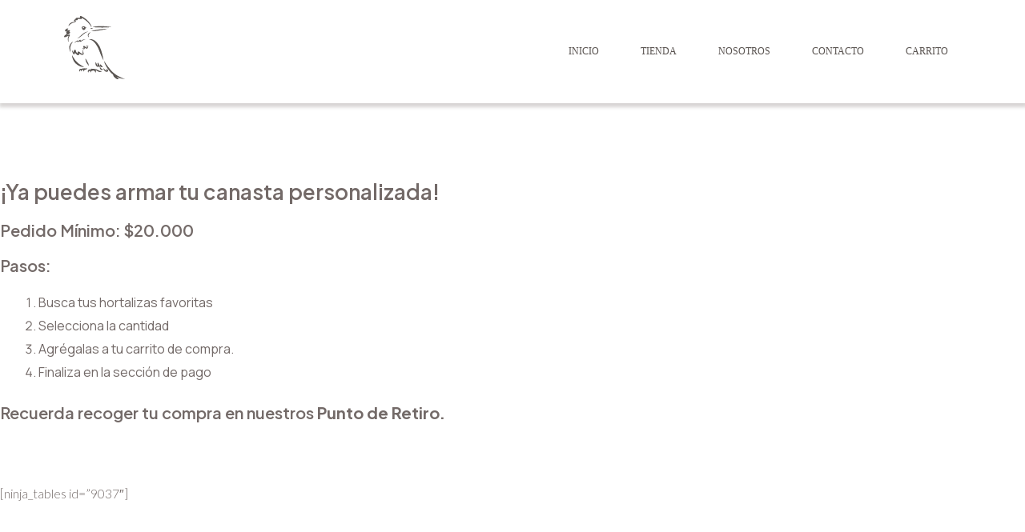

--- FILE ---
content_type: image/svg+xml
request_url: https://www.huertoloschilcos.cl/wp-content/uploads/2020/03/Huerto-y-Truchas.svg
body_size: 16691
content:
<svg xmlns="http://www.w3.org/2000/svg" id="Capa_2" viewBox="0 0 115.55 119.53"><defs><style>.cls-1{fill:#595451;stroke-width:0px;}</style></defs><g id="Capa_1-2"><path class="cls-1" d="m64.13,21.6c1.14.03,2.37.04,3.75.03l3.73.02c.66,0,1.32,0,1.99,0,1.81,0,3.66-.02,5.53-.07,2.67-.08,5.07-.17,7.54-.42l3.73-.38-3.72-.48c-4.52-.58-9.29-.94-15.03-1.12-2.64-.1-5.19-.06-7.58.11-3.03.21-5.35.48-7.53.88l-2.52.46,2.53.39c2.51.39,5.01.49,7.57.57Z"></path><path class="cls-1" d="m8.7,47.92c0-.39-.09-.74-.18-1.08-.05-.18-.09-.37-.13-.57-.1-.47-.16-.96-.19-1.51-.05-.97.05-1.97.32-2.98.25-.93.62-1.87,1.13-2.81.12-.22.24-.44.38-.67.09-.17.18-.3.29-.45l.13-.19c.15-.22.31-.44.45-.7.08-.15.17-.31.25-.55.03-.11.08-.28.06-.49,0-.4-.36-.86-.74-.94l-.16-.04c-.06-.02-.13-.01-.19,0l-.1.03c-1.4.36-2.91.83-4.73,1.47l-.37.14c.34-.23.7-.47,1.08-.72l2.59-1.66c.1-.07.2-.14.33-.24l.91-.67c.4-.29.84-.62,1.24-1.13h0s.08-.09.08-.09h0s0-.01.01-.02c0-.01.01-.03.02-.04.02-.03.05-.06.07-.09h0c.13-.21.18-.53.16-.72-.02-.3-.15-.57-.39-.82-.11-.1-.15-.12-.22-.16l-.13-.07c-.21-.08-.31-.1-.45-.11-.13-.01-.22,0-.31,0-.15,0-.28.02-.42.03l-.2.03c.23-.14.46-.28.7-.43.13-.09.27-.18.43-.31.08-.06.15-.12.24-.21.02-.02.04-.04.06-.06.13-.11.26-.26.44-.75.02-.09.04-.19.04-.33,0-.15-.03-.3-.09-.45-.1-.25-.19-.35-.3-.47,0,0-.06-.07-.07-.07-.11-.09-.16-.13-.28-.19-.04-.02-.14-.07-.2-.09-.18-.07-.29-.09-.43-.11-.21-.03-.38-.04-.56-.06-1.07-.04-2.07.03-3.03.09l-.99.07s-.07,0-.11,0l.07-.06c.38-.32.73-.62,1.12-.89.31-.23.57-.45.83-.72l.08-.09c.23-.26.51-.58.65-1.23.1-.45-2.94-.12-2.74-.04,0,0,0,0,0,0-.04.03-.09.06-.13.09-.49.31-.92.67-1.35,1.02l-.1.08c-.23.19-.46.39-.7.61,0,0-.06.06-.06.06-.11.11-.23.23-.37.42-.14.2-.25.38-.35.61-.09.23-.23.57-.17,1.06.06.57.49,1.08.86,1.25.53.28.93.3,1.26.32h.12c.47.01.86-.02,1.25-.04.17-.01.35-.02.55-.03.02,0,.05,0,.07,0-.08.05-.15.1-.23.15-.26.17-.51.34-.77.55-.14.11-.28.23-.44.38-.08.08-.17.17-.26.31-.08.12-.24.33-.32.75,0,.03,0,.12-.01.15,0,.31.07.6.22.85.2.32.47.5.63.57.33.16.57.18.8.2.19,0,.36,0,.51-.01l-1.32.88c-.85.58-1.68,1.16-2.49,1.82-.37.3-.8.66-1.22,1.09-.18.19-.39.42-.61.74l-.06.09c-.14.23-.36.59-.36,1.17,0,0,0,0,0,0h0s0,.13,0,.13c0,0,0,.01,0,.02,0,.04.02.07.03.1.02.12.06.26.14.4.1.16.26.31.46.41.12.05.17.07.29.09.02,0,.13.02.2.02.18,0,.29-.02.36-.03.16-.03.28-.07.41-.1.22-.07.43-.14.64-.22l3.41-1.36c.95-.38,1.88-.73,2.8-1.04-.05.09-.09.17-.13.25-.13.25-.25.5-.36.75-.48,1.07-.83,2.15-1.04,3.2-.22,1.16-.27,2.3-.14,3.39.06.51.18,1.05.35,1.64.05.21.12.41.2.62.1.3.2.58.23.85.02.22.2.39.42.39,0,0,.02,0,.02,0,.22-.01.4-.2.4-.43Z"></path><path class="cls-1" d="m88.35,101.39c-.22-.26-.44-.51-.66-.76-1.2-1.37-2.35-2.84-3.47-4.26l-.4-.52c-1.03-1.36-2.38-3.15-3.65-5.01-.52-.74-1.07-1.56-1.72-2.58-.28-.43-.55-.87-.8-1.31l-.11-.19c-.22-.38-1.26-1.45-1.36-1.84l.02.87c.08.99.44,1.9.79,2.78l.16.4c.42,1.04.93,2.08,1.35,2.92,1,1.95,2.07,3.81,3.18,5.53.98,1.55,2.12,3.16,3.7,5.2.56.71,1.24,1.56,2.09,2.48.78.84,1.58,1.62,2.26,2.28.73.7,1.52,1.45,2.35,2.16.32.28.65.55.99.82l.48,1.82c.16.6.47,1.09.79,1.56l.12.18c.1.14.2.28.31.43.17.23.34.43.52.63.62.68,1.34,1.33,2.19,1.98.85.64,1.65,1.15,2.43,1.56.46.25.92.45,1.41.64l.25.09c.37.13.82.29,1.34.29.03,0,.06,0,.09,0l1.97-.07-1.41-1.4c-.22-.22-.44-.45-.66-.68-.43-.45-.87-.92-1.34-1.32-.63-.57-1.34-1.14-2.15-1.72.28.13.54.25.84.38,2.31,1.02,4.12,1.72,5.87,2.28,1.97.61,4.06,1.04,6.19,1.27l3.25.35-3.97-1.54c-1.66-.64-3.22-1.24-4.75-2-1.51-.72-3.02-1.54-4.48-2.33l-.95-.51c-.92-.5-1.71-.95-2.52-1.52-.56-.39-1.11-.8-1.67-1.21l-.79-.58c-.95-.69-1.61-1.22-2.31-1.85l-.09-.08c-.73-.65-1.46-1.31-2.17-1.98-.66-.62-1.43-1.36-2.16-2.13-.44-.46-.9-.99-1.34-1.51Z"></path><path class="cls-1" d="m17.6,67.84c-.14-.15-.27-.29-.36-.44-.25-.39-2.28-3.42-2.28-3.42.02.46.71,3.55,1,4.18.14.28.78,1.23.84,1.45.03.08.05.18.08.29.04.18.09.38.16.59.12.33.32.89.96,1.25.14.07.3.13.5.17.16.03.31.03.46.02.38-.03.78-.23,1.04-.53.41-.5.49-.98.57-1.4.06-.47.06-.93.04-1.34.32.64.7,1.17,1.06,1.64.5.64,1.19,1.3,2.1,2.01l.12.11c.29.25.62.53,1.04.81.43.27.99.62,1.83.62.08,0,.15,0,.23,0h.1c.4-.08.81-.33,1.05-.65.18-.23.3-.49.37-.78.1-.4.09-.7.09-.96-.01-.4-.06-.75-.12-1.12l1.49,1.11c1.38.98,2.82,1.56,4.3,1.73.52.05.97.02,1.37-.1.58-.16,1.06-.49,1.36-.95.41-.6.39-1.28.35-1.62-.06-.47-.21-.86-.36-1.22-.15-.37-.33-.73-.5-1.09-.43-.88-.86-2.31-.88-3.25l-.05-2.31-.63,1.88c-.14.66-.22,2.34.01,3.26.1.43.23.85.36,1.26.08.26.16.52.23.78.2.67.13,1.07.02,1.19-.11.13-.5.22-1,.11-1.13-.25-2.26-.81-3.18-1.58l-.49-.42c-.36-.31-.72-.63-1.11-.93-.29-.23-.59-.46-.96-.7-.33-.21-.71-.45-1.31-.6l-.1-.02c-.22-.02-.5-.02-.85.14-.18.09-.32.22-.42.31-.11.11-.17.21-.25.35-.17.35-.2.61-.22.8-.02.33,0,.58.02.82.03.32.07.62.12.91l.04.29s-.01-.01-.02-.02c-.12-.1-.24-.2-.38-.31-.72-.54-1.26-1-1.74-1.58-.5-.61-.89-1.28-1.07-1.82-.02-.07-.04-.23-.05-.39l-.08-.78c-.03-.25-.07-.53-.22-.92-.08-.19-.21-.5-.58-.8-.41-.34-1.05-.4-1.42-.25l-.09.03c-.69.27-1.08.83-1.26,1.13-.21.36-.35.74-.45,1.2-.16.78-.17,1.47-.16,2.12.02.24.04.46.06.66.01.1.02.2.03.29-.02-.04-.04-.08-.06-.12-.23-.46-.52-.79-.78-1.09Z"></path><path class="cls-1" d="m37.58,60.83c.1,0,.17-.02.12-.04-.05,0-.08.01-.12.04Z"></path><path class="cls-1" d="m45.68,56.31c-.45-.19-.88-.42-1.36-.64-.26-.1-.43-.24-.9-.26-.1,0-.42.05-.58.35-.14.32-.07.46-.06.59.06.23.1.32.15.46.2.51.39.97.54,1.41.16.42.24.9.17,1.03-.12.24-.09.16-.31.22-.24.02-.64-.07-.99-.22-.18-.08-.36-.18-.48-.26-.15-.1-.36-.26-.54-.4l-1.15-.94c-.41-.33-.79-.65-1.38-.97-.15-.08-.31-.15-.53-.22-.22-.03-.53-.22-1.18.12-.31.18-.5.54-.55.76-.06.24-.05.39-.05.53.02.26.07.44.12.61.22.66.42,1,.6,1.45.14.34.56.69.58.87-.05,0-.32.22-.37.22-.89-.1-2-.48-3-.71.66.89,1.52,1.48,2.53,1.97.3.09.5.24,1.1.2.65-.07,1.1-.73,1.17-1.19.13-.84-.04-1.35-.17-1.87l1.09.83c.22.16.42.3.69.47.3.18.58.3.87.4.58.18,1.19.31,1.94.19.37-.07.81-.25,1.14-.6.35-.36.46-.78.52-1.18.06-.9-.26-1.42-.5-1.92-.22-.4-.46-.76-.68-1.1.46.1.95.21,1.45.27.49.05,1.12.1,1.5-.29-.46.23-.95-.01-1.39-.17Z"></path><path class="cls-1" d="m45.7,34.18c-.12.24-.23.49-.32.74-.09.24-.2.51-.25.83-.12.61-.03,1.27.16,1.79.18.53.44.92.51,1.27.1.35-.09.81-.35,1.26.47-.16.99-.54,1.13-1.21.12-.66-.05-1.2-.09-1.64-.06-.44-.04-.8.05-1.17.05-.17.12-.37.21-.59.08-.21.16-.43.26-.63.37-.83.83-1.6,1.43-2.28.59-.7,1.34-1.26,2.2-1.81-1.01-.02-2.05.33-2.93.96-.88.62-1.56,1.52-2.03,2.48Z"></path><path class="cls-1" d="m55.75,28.54h.15c1.1-.07,2.25-.18,3.74-.34,1.13-.13,2.38-.3,3.7-.5,1.17-.16,2.37-.34,3.69-.55,2.33-.34,4.74-.76,7.37-1.27l.62-.13c2.21-.45,4.49-.92,6.69-1.64l.84-.28-.88.07c-.69.05-1.38.1-2.08.15-1.77.13-3.59.26-5.39.44-2.92.28-5.28.56-7.43.86-2.74.35-5.16.75-7.39,1.23-2.35.49-4.74,1.07-7.29,1.8l-.57.16.59.05c.44.04.88.05,1.33.05.78,0,1.55-.04,2.31-.09Z"></path><path class="cls-1" d="m44.46,86.3c-.61-1.02-1.15-2.08-1.74-3.16-.29-.57-.66-1.12-.96-1.63-.33-.52-.61-1.03-.79-1.69-.33.61-.33,1.37-.28,2.04.09.69.21,1.3.34,1.93.3,1.27.76,2.55,1.43,3.69.64,1.08,1.35,2.12,2.13,3.12.31.37.66.96.98,1.47.34.53.71,1.05,1.03,1.63.18-.68.09-1.36.04-2.02-.11-.67-.17-1.28-.48-2.01-.5-1.17-1.07-2.29-1.71-3.37Z"></path><path class="cls-1" d="m60.52,93.02c.44.97,1.21,1.81,2.05,2.25.52.29,1.02.43,1.55.45h.01c.6,0,1.07-.2,1.46-.39l.28-.13c.11.07.22.14.33.2.43.2.9.31,1.35.31.59,0,1.16-.17,1.6-.52l.15-.12s.03.06.05.09c.21.27.45.51.71.72.33.26.71.45,1.03.52.2.06.42.09.64.09.65,0,1.33-.27,1.66-.89l.24-.43-.46-.17c-.5-.18-.71-.4-.98-.69-.14-.15-.23-.25-.35-.4l-.4-.48c-.29-.35-.6-.71-.95-1.07l-.51-.5c-.06-.06-.12-.12-.18-.18-.12-.11-.18-.17-.2-.25l-.13-.45-.44.17c-.38.15-.5.57-.53.7-.05.18-.07.35-.08.49v.11c0,.36.03.7.1,1,.08.3.18.59.32.87-.51-.28-.92-.58-1.23-.96-.3-.36-.54-.77-.78-1.33l-.19-.44c-.19-.46-.4-.97-.67-1.5-.37-.69-.84-1.48-1.62-2.02l-.6-.42-.07.73c-.09.98-.11,1.67-.07,2.38.06.94.24,1.71.54,2.43.15.37.37.71.61,1.02-.08-.04-.18-.07-.25-.11-.18-.11-.36-.26-.55-.43l-.2-.17c-.46-.41-.78-.87-1.09-1.53-.1-.23-.21-.48-.32-.73-.2-.47-.42-.96-.64-1.43-.38-.79-.81-1.53-1.23-2.22l-.56-.93-.22,1.06c-.19.93-.09,1.82.05,2.74.15.78.34,1.63.76,2.56Z"></path><path class="cls-1" d="m69.3,100.65c.56.58,1.36.93,2.19.96.04,0,.08,0,.12,0,.39,0,.78-.09,1.14-.26.49-.26.82-.71.86-1.16l.06-.68-.63.25c-.39.15-.62.04-.98-.12l-.11-.05c-.42-.22-.73-.43-.98-.69l-1.15-1.09c-.36-.35-.72-.7-1.1-1.2l-.46-.61-.27.71c-.32.82-.09,1.68.15,2.27.26.6.65,1.16,1.17,1.67Z"></path><path class="cls-1" d="m78.09,104.16c.51.29,1.08.53,1.78.74.4.09.81.17,1.27.17.3,0,.61-.03.94-.12.52-.16.98-.49,1.24-.88.36-.45.49-1.18.32-1.73-.27-.93-.9-1.39-1.49-1.76l-.31-.18c-.37-.21-.69-.39-.98-.68l-.97-.96.26,1.35c.12.63.53,1.14.85,1.54l.13.17c.33.37.47.68.49.82-.02,0-.06.02-.11.03-.23.04-.66,0-1.09-.13-.39-.09-.82-.24-1.36-.49-.31-.11-.64-.34-.98-.59l-.17-.12c-.33-.25-.76-.59-1.09-.97-.14-.15-.26-.33-.39-.52-.18-.26-.38-.56-.64-.82l-.94-.93.23,1.32c.03.15.05.31.07.46.06.43.12.87.31,1.38.25.58.6,1.12,1.07,1.64.46.52.96.94,1.53,1.27Z"></path><path class="cls-1" d="m46.69,43.62l2.57.75c3.54,1.03,6.69,3.13,9.11,6.05,1.24,1.51,2.34,3.05,3.28,4.58l.21.35c.43.7.86,1.4,1.28,2.12.52.89.96,1.64,1.36,2.46,1.22,2.48,2.22,5.08,3.29,7.84.37.97.75,1.95,1.14,2.92,1.76,4.44,3.26,7.81,4.88,10.93l1.24,2.39-.45-2.67c-.59-3.49-1.42-7.1-2.68-11.71-1.05-3.78-2.14-7.7-4.02-11.48-.86-1.68-1.86-3.3-3.24-5.26-1.18-1.6-2.48-3.28-4.02-4.7-1.54-1.48-3.34-2.7-5.23-3.51-1.96-.83-4.05-1.24-6.03-1.16l-2.67.09Z"></path><path class="cls-1" d="m25.25,48.62s0-.02-.01-.02c0,0-.01-.01-.02-.02l.03.04Z"></path><path class="cls-1" d="m19.2,49.34c0,.25.07.51.26.72.26.28.64.18.84.11.46-.18.82-.44,1.18-.66l1.09-.69c.72-.45,1.45-.92,2.17-1.29.08-.04.16-.08.24-.11,0,.02,0,.05,0,.07,0,.13-.02.27,0,.47.02.18.09.42.26.63.25.3.57.31.68.31.16,0,.25-.03.34-.05.18-.05.3-.1.42-.16.25-.11.46-.23.68-.35.43-.23.82-.5,1.22-.75l1.1-.7c-.06.1-.12.21-.18.4-.04.14-.12.41.05.77.08.16.2.28.34.36.14.08.23.1.35.13.36.05.52-.01.71-.05.18-.04.33-.1.48-.15,1.16-.48,2.15-1.06,3.15-1.68l1.47-.95c.49-.33.91-.61,1.43-.88.99-.51,2.03-1.01,3.15-1.09l.02-.2c-1.19-.2-2.38.13-3.49.51-.54.19-1.14.45-1.63.73l-1.52.8c-.86.43-1.73.88-2.58,1.22.03-.05.05-.1.08-.16.08-.2.19-.47.11-.89-.09-.45-.46-.72-.68-.82l-.11-.05h-.07c-.27-.05-.4,0-.5.02-.1.03-.18.06-.25.09-.14.06-.26.12-.38.19-.23.13-.43.25-.64.38l-1.18.78-1.14.75c-.13.08-.26.16-.39.23.01-.16.02-.36-.09-.7-.11-.29-.44-.52-.69-.55-.37-.04-.48.05-.63.09-.26.11-.46.22-.66.35-.77.48-1.45,1.02-2.13,1.58l-1,.83c-.33.28-.65.58-.97.76-.17.09-.3.12-.36.08-.12-.09-.22-.26-.25-.45-.07-.39.04-.84.17-1.24-.21.36-.45.77-.45,1.26Z"></path><path class="cls-1" d="m9.96,57.59c-.24,1.79,0,3.47.23,4.74.35,1.8.79,3.21,1.39,4.45l.8,1.65-.47-5.96v-1.34c-.02-.51-.01-.87,0-1.4-.02-.73.14-1.29.23-1.96.16-1.26.59-2.6,1.32-4.1.69-1.4,1.61-2.75,2.5-4.01l1.42-1.99-1.94,1.45c-3.01,2.25-5.01,5.34-5.48,8.47Z"></path><path class="cls-1" d="m51.08,23.07c-.31.02-.69-.08-1.17-.2.12.48.44.92.96,1.14.52.23,1.11.16,1.52.02.44-.13.78-.31,1.13-.45.35-.15.7-.27,1.19-.39-.33-.37-.84-.54-1.33-.55-.49-.02-.95.1-1.32.22-.39.11-.66.21-.97.23Z"></path><path class="cls-1" d="m38.28,96.21l-.67-.48c-.72-.51-1.48-.92-2.22-1.31-.45-.24-.89-.47-1.32-.73-.47-.25-1.09-.59-1.7-.98-.38-.21-.74-.45-1.1-.68-.18-.12-.36-.23-.54-.34-2.16-1.39-4.17-2.96-5.97-4.69-.66-.58-1.27-1.26-1.85-1.91-.25-.28-.5-.56-.75-.82-.25-.32-.51-.64-.76-.96-.54-.67-1.09-1.35-1.57-2.1-.64-.84-1.18-1.72-1.76-2.65l-.4-.64c-.25-.33-.44-.69-.64-1.07-.12-.22-.23-.44-.36-.65-.31-.54-.67-1.17-1.07-1.78l-.46-.7.07.83c.06.71.17,1.42.27,2.09l.03.2c.1.62.21,1.27.4,1.88l.63,2c.09.33.22.66.4,1.02l.44.95c.5,1.17,1.2,2.25,1.88,3.28l.27.42.04.05c.86,1.1,1.75,2.23,2.79,3.18,2.04,1.96,4.48,3.57,7.06,4.66,1.24.52,2.57.95,3.98,1.26,1.25.27,2.52.41,3.75.54l1.12.12Z"></path><path class="cls-1" d="m24.87,42.45c2.02-.65,3.92-1.72,5.66-2.96,1.76-1.23,3.36-2.64,4.98-3.98,1.6-1.36,3.22-2.65,4.97-3.71,1.76-1.06,3.67-1.85,5.71-2.44-2.12-.03-4.27.49-6.23,1.42-1.98.91-3.73,2.23-5.37,3.59-1.63,1.39-3.17,2.82-4.75,4.2-1.58,1.38-3.22,2.66-4.98,3.88Z"></path><path class="cls-1" d="m12.25,15.21l.77-.5c.23-.15.5-.3.76-.45.53-.3,1.08-.59,1.62-.86.44-.23,3.45-1.28,4.67-1.69.29-.06.64-.15,1.01-.29l.11-.05c.33-.14.79-.34,1.11-.89.01-.02.04-.09.05-.11.13-.36.09-.93-.23-1.27-.24-.26-.49-.39-.72-.5l-.25-.11c-.13-.06-.25-.11-.36-.17.05-.02.11-.03.21-.05.64-.15,1.27-.18,2.03-.21.37-.02.78-.05,1.2-.12.21-.04.44-.08.71-.18.12-.05.29-.11.49-.25.14-.1.26-.23.36-.37.15-.23.23-.54.19-.86,0-.02-.02-.08-.02-.1-.05-.19-.14-.37-.26-.52.22.01.45.02.68.04.49.03.99.05,1.47.06h.54c.75.03,1.51.05,2.29.05l1.1-.02c.16,0,.32-.02.5-.06.16-.03.38-.08.64-.2.36-.17.63-.43.8-.76.18-.34.24-.77.16-1.16.68.37,1.38.78,2.13,1.24,1.72,1.05,3.22,2.05,4.58,3.07,1.22.91,2.79,2.13,4.18,3.54,1.14,1.16,2.23,2.49,3.29,3.77l.35.43c.65.82,1.2,1.55,1.66,2.22.11.16.21.33.32.49.4.59.8,1.21,1.03,1.86.06.18.22.29.4.29.04,0,.07,0,.11-.02.21-.06.34-.28.3-.5-.18-.94-.63-1.79-1.06-2.61l-.08-.15s0,0,0,0c-.41-.77-.9-1.58-1.48-2.49-.48-.76-1.02-1.54-1.64-2.38l-.17-.23c-.51-.69-1.04-1.4-1.64-2.07-2.27-2.51-5.1-4.82-8.94-7.3-.87-.55-1.68-1.02-2.48-1.47-.43-.23-.86-.46-1.3-.68-.23-.11-.46-.22-.72-.32l-.16-.06c-.19-.08-.41-.17-.89-.23h-.14c-.1,0-.26.03-.38.07h0c-.17.06-.44.21-.57.4h0c-.11.11-.21.26-.28.38-.18.32-.26.74-.2,1.11.09.59.34.93.56,1.24.04.05.08.1.12.14h-.12s-5.63-.04-5.63-.04c-.52.03-1.11.07-1.75.35-.32.14-.58.29-.86.51l-.08.07c-.23.2-.56.47-.74,1.1-.07.28-.04.62.06.9-.35.06-.73.14-1.11.26-.3.09-.54.19-.72.31-.28.17-.5.38-.66.61-.22.29-.4.81-.23,1.33.17.49.53.73.72.86.34.2.67.3.93.39.07.02.14.04.21.07-.07.05-.15.1-.26.16-.25.13-.53.25-.92.38-.42.14-.89.26-1.35.39-.59.12-1.44.31-2.36.55-.3.08-.89.26-1.18.38-.62.26-1.2.54-1.78.86-.29.16-.58.33-.87.52-.28.19-.53.37-.8.58-.52.4-1.07.95-1.44,1.5-.77,1.08-1.38,2.4-1.33,3.75.69-1.13,1.51-1.99,2.39-2.83.43-.43.85-.73,1.36-1.07Z"></path><path class="cls-1" d="m43.11,23.21c-.05-.14-.14-.25-.21-.37-.16-.23-.34-.44-.53-.64-.37-.4-.79-.76-1.22-1.09-.88-.65-1.83-1.22-2.97-1.51-.28-.07-.6-.11-.89-.12-.28-.02-.56,0-.85.03-.57.06-1.18.23-1.71.58-.52.36-.88.85-1.16,1.3-.29.46-.55.9-.87,1.36.79-.32,1.4-.96,1.99-1.41,0,0,0,0-.01.02-.87,1.58-.33,3.59,1.22,4.49,0,0,.01,0,.02,0,.22.12.44.21.67.28.07.02.14.03.22.05.17.04.34.06.51.07.08,0,.16,0,.23,0,.17,0,.34-.02.51-.06.07-.01.13-.02.2-.04.23-.06.45-.14.66-.25,0,0,0,0,.01,0,0,0,0,0,0,0,.55-.28,1.02-.73,1.35-1.32.06-.1.09-.21.14-.31,0,.01,0,.02,0,.04.01-.03.02-.06.03-.09.06-.16.12-.32.15-.48.01-.06.03-.12.04-.18.03-.16.04-.31.05-.47,0-.06,0-.13,0-.19,0-.15-.02-.3-.04-.44-.01-.07-.02-.14-.04-.21-.03-.13-.07-.25-.11-.37-.02-.06-.03-.12-.05-.18.09.05.19.08.28.13.46.23.91.49,1.35.76.22.14.44.28.65.44.1.08.2.16.29.25.04.04.08.1.07.12-.01.04-.1.04-.16.04.06.02.13.07.22.01.08-.09.02-.18,0-.25Zm-6.11-.34c-.58.07-1.07-.15-1.26-.5-.04-.07-.08-.14-.09-.22-.05-.48.46-.93,1.15-1.02.04,0,.07,0,.1,0,.65-.04,1.2.26,1.25.71.05.48-.46.93-1.15,1.02Z"></path><path class="cls-1" d="m41.82,98.57c-.15,0-.28,0-.45,0h-.17c-.48,0-1.01,0-1.57.11l.16-.55-.82.29c-.5.18-.94.16-1.45.15-.15,0-.28,0-.45,0h-.16c-.67,0-1.42,0-2.26.3-.24.09-.42.23-.63.34-.1,0-.2,0-.3,0-.14,0-.26,0-.43,0h-.16c-.64,0-1.35,0-2.16.29-.44.17-.82.37-1.16.63-.17.13-.37.3-.53.5-.17.19-.39.54-.47.83-.27,1-.11,1.8.11,2.53l.26.89.5-.78c.2-.31.37-.64.52-.94.16-.31.3-.6.43-.77.11-.13.52-.37,1.17-.61.13-.05.3-.09.45-.13-.07.72.07,1.35.24,1.93l.28.93.53-.82c.21-.32.38-.67.54-.99.16-.32.32-.63.45-.8.12-.13.55-.38,1.22-.63.24-.1.55-.17.87-.25.09-.02.2-.06.3-.08-.28,1.04-.11,1.89.11,2.64l.28.93.53-.82c.21-.32.38-.67.54-.99.16-.32.32-.63.45-.8.12-.13.55-.38,1.22-.63.24-.1.55-.17.87-.25.32-.08.67-.17,1.03-.29.42-.14.81-.33,1.18-.57.51-.36.82-.74.95-1.18l.25-.84-.82.29c-.5.18-.94.16-1.45.15Z"></path><path class="cls-1" d="m70.52,103.84c-.34-.08-.68-.12-1.01-.16-.23-.03-.45-.05-.68-.09-.53-.08-1.01-.24-1.39-.38l-.1-.04c-.44-.17-.86-.34-1.28-.56l-.17-.08c-.41-.2-.86-.43-1.24-.65l-.43-.23c-.83-.46-1.69-.93-2.64-1.25-.54-.2-1.22-.35-1.8-.4-.57-.05-1.07-.13-1.58-.25l-.92-.02c-.91-.28-1.74-.29-2.48-.29h-.2c-.21,0-.37,0-.55,0-.63.02-1.17.03-1.78-.19l-1.02-.36.31,1.03c.05.18.17.34.27.5-.45.14-.87.14-1.33.13-.15,0-.28,0-.45,0h-.16c-.67,0-1.42,0-2.26.3-.46.18-.86.39-1.22.66-.18.14-.38.31-.55.52-.18.2-.41.56-.49.87-.28,1.04-.11,1.89.11,2.65l.28.93.53-.82c.21-.32.38-.67.54-.99.16-.32.32-.63.45-.8.12-.13.55-.38,1.22-.63.24-.1.55-.17.87-.25.09-.02.2-.06.3-.08-.28,1.04-.11,1.89.11,2.64l.28.93.53-.82c.21-.32.38-.67.54-.99.16-.32.32-.63.45-.8.12-.13.55-.38,1.22-.63.24-.1.55-.17.87-.25.32-.08.67-.17,1.03-.29.22-.07.42-.2.63-.3.04.01.09.03.14.04.4.1.77.19,1.07.31.83.31,1.36.62,1.51.78.17.22.35.59.56.99.2.39.41.82.67,1.22l.65,1.01.34-1.15c.28-.93.48-1.98.14-3.26-.08-.29-.26-.59-.44-.84,1.15.51,2.13,1.22,2.89,2.11.24.14.47.29.73.44.61.31,1.07.52,1.61.74.57.21,1.17.41,1.78.48.3.05.61.08.92.08.34,0,.69-.03,1.02-.09.65-.14,1.23-.37,1.71-.57l1.22-.51-1.28-.31Z"></path></g></svg>